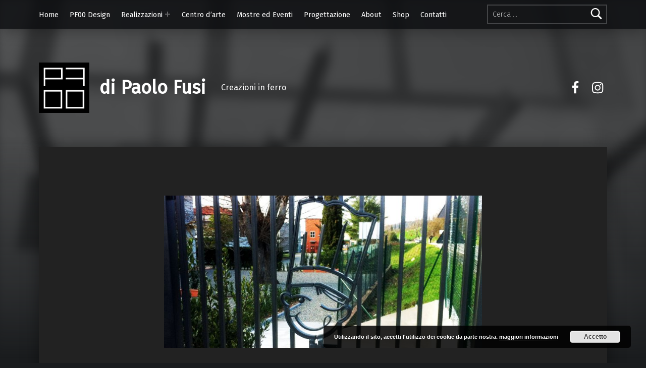

--- FILE ---
content_type: text/css
request_url: https://paolofusicreazioniinferro.com/wp-content/themes/modern/assets/css/custom-styles.css?ver=2.6.6
body_size: 1579
content:
#page .highlight,#page mark,.button,.bypostauthor>.comment-body .comment-author:before,.format-image .entry-media:before,.format-quote.entry,.format-status.entry,.highlight,.main-navigation-container .button>a,.menu-toggle,.pagination .current,.post-navigation .nav-links a,.posts .sticky:before,.sidebar .widget .current-menu-item>a,.sidebar .widget .current_page_item>a,.site #infinite-handle span,.slick-slider .slick-active button,.slick-slider .slick-arrow,.slick-slider .slick-dots button:focus,.slick-slider .slick-dots button:hover,.type-jetpack-testimonial.entry,.widget .tagcloud a:active,.widget .tagcloud a:focus,.widget .tagcloud a:hover,.widget_calendar tbody a,button,input[type=button],input[type=reset],input[type=submit],mark{background-color:#00855b;color:#ffffff;background-color:var(--color_accent);color:var(--color_accent_text)}.site-content div.sharedaddy .sd-content ul li a.sd-button:not(.no-text){background-color:#00855b;background-color:var(--color_accent)}.accent-color,a{color:#00855b;color:var(--color_accent)}.button:focus,.main-navigation-container .button>a:focus,.menu-toggle:focus,button:focus,input[type=button]:focus,input[type=reset]:focus,input[type=submit]:focus{outline-style:dashed;outline-width:2px;outline-offset:1px;outline-color:#00855b;outline-color:var(--color_accent);-webkit-box-shadow:0 0 0 3px!important;box-shadow:0 0 0 3px!important}.site-header-navigation,.site-header-navigation:before{background-color:#0a0c0e;color:#ffffff;border-color:rgba(255,255,255,0.2);background-color:var(--color_header_background);color:var(--color_header_text);border-color:var(--color_header_text--a20)}.site-header-navigation .h1,.site-header-navigation .h2,.site-header-navigation .h3,.site-header-navigation .h4,.site-header-navigation h2,.site-header-navigation h3,.site-header-navigation h4,.site-header-navigation:before .h1,.site-header-navigation:before .h2,.site-header-navigation:before .h3,.site-header-navigation:before .h4,.site-header-navigation:before h2,.site-header-navigation:before h3,.site-header-navigation:before h4{color:inherit}.intro-container,.intro-media,.site-header-content{background-color:#1a1c1e;color:#ffffff;background-color:var(--color_intro_background);color:var(--color_intro_text)}.intro-container .h1,.intro-container .h2,.intro-container .h3,.intro-container .h4,.intro-container h1,.intro-container h2,.intro-container h3,.intro-container h4,.intro-media .h1,.intro-media .h2,.intro-media .h3,.intro-media .h4,.intro-media h1,.intro-media h2,.intro-media h3,.intro-media h4,.site-header-content .h1,.site-header-content .h2,.site-header-content .h3,.site-header-content .h4,.site-header-content h1,.site-header-content h2,.site-header-content h3,.site-header-content h4{color:inherit}.entry,.is-singular .content-area,.page-template-_front .comments-area,.sidebar .widget{background-color:#ffffff;color:#6a6c6e;border-color:rgba(106,108,110,0.2);background-color:var(--color_content_background);color:var(--color_content_text);border-color:var(--color_content_text--a20)}.entry .dropcap-text:first-letter,.entry .h1,.entry .h2,.entry .h3,.entry .h4,.entry .h5,.entry .h6,.entry .post-navigation,.entry h1,.entry h2,.entry h3,.entry h4,.entry h5,.entry h6,.is-singular .content-area .dropcap-text:first-letter,.is-singular .content-area .h1,.is-singular .content-area .h2,.is-singular .content-area .h3,.is-singular .content-area .h4,.is-singular .content-area .h5,.is-singular .content-area .h6,.is-singular .content-area .post-navigation,.is-singular .content-area h1,.is-singular .content-area h2,.is-singular .content-area h3,.is-singular .content-area h4,.is-singular .content-area h5,.is-singular .content-area h6,.page-template-_front .comments-area .dropcap-text:first-letter,.page-template-_front .comments-area .h1,.page-template-_front .comments-area .h2,.page-template-_front .comments-area .h3,.page-template-_front .comments-area .h4,.page-template-_front .comments-area .h5,.page-template-_front .comments-area .h6,.page-template-_front .comments-area .post-navigation,.page-template-_front .comments-area h1,.page-template-_front .comments-area h2,.page-template-_front .comments-area h3,.page-template-_front .comments-area h4,.page-template-_front .comments-area h5,.page-template-_front .comments-area h6,.sidebar .widget .dropcap-text:first-letter,.sidebar .widget .h1,.sidebar .widget .h2,.sidebar .widget .h3,.sidebar .widget .h4,.sidebar .widget .h5,.sidebar .widget .h6,.sidebar .widget .post-navigation,.sidebar .widget h1,.sidebar .widget h2,.sidebar .widget h3,.sidebar .widget h4,.sidebar .widget h5,.sidebar .widget h6{color:#1a1c1e;color:var(--color_content_headings)}.site-footer{background-color:#eaecee;color:#5a5c5e;border-color:rgba(90,92,94,0.2);background-color:var(--color_footer_background);color:var(--color_footer_text);border-color:var(--color_footer_text--a20)}.site-footer .accent-color,.site-footer .h1,.site-footer .h2,.site-footer .h3,.site-footer .h4,.site-footer a:not(.button),.site-footer h2,.site-footer h3,.site-footer h4{color:#1a1c1e;color:var(--color_footer_headings)}body{background-color:#1a1c1e}.site{color:#ffffff;color:var(--color_intro_text)}*,:after,:before{border-color:inherit}::-webkit-input-placeholder,:disabled::-webkit-input-placeholder{color:inherit!important}::-moz-placeholder,:disabled::-moz-placeholder{color:inherit!important}:-ms-input-placeholder,:disabled:-ms-input-placeholder{color:inherit!important}::-ms-input-placeholder,:disabled::-ms-input-placeholder{color:inherit!important}::placeholder,:disabled::placeholder{color:inherit!important}button,input,select,textarea{background-color:transparent}.gallery-caption{background-color:rgba(0,0,0,0.8);color:#fdfcfc}.color-error{background-color:rgba(238,0,0,0.85);color:#fff}.color-error a:not(.button){color:inherit}.color-info{background-color:rgba(0,85,238,0.85);color:#fff}.color-info a:not(.button){color:inherit}.color-success{background-color:rgba(0,119,34,0.85);color:#fff}.color-success a:not(.button){color:inherit}.color-warning{background-color:rgba(255,221,0,0.85);color:#310}.color-warning a:not(.button){color:inherit}.highlight,mark{-webkit-box-shadow:0.38em 0 0 #00855b,-0.38em 0 0 #00855b;box-shadow:0.38em 0 0 #00855b,-0.38em 0 0 #00855b;-webkit-box-shadow:0.38em 0 0 var(--color_accent),-0.38em 0 0 var(--color_accent);box-shadow:0.38em 0 0 var(--color_accent),-0.38em 0 0 var(--color_accent)}@media only screen and (max-width:41.9375em){.pagination a{background-color:#00855b;color:#ffffff;background-color:var(--color_accent);color:var(--color_accent_text)}}.site .site-header-content,.site .site-header-navigation{background:none}.custom-logo,.site-title{color:#ffffff;color:var(--color_header_headings)}.custom-logo,.fl-builder-edit .custom-logo{max-height:100px;max-height:var(--custom_logo_height)}@media only screen and (min-width:55em){.main-navigation-container li ul{background-color:#0a0c0e;color:#ffffff;background-color:var(--color_header_background);color:var(--color_header_text)}}@media only screen and (max-width:54.9375em){.has-navigation-mobile .main-navigation-container{background-color:#0a0c0e;color:#ffffff;border-color:rgba(255,255,255,0.2);background-color:var(--color_header_background);color:var(--color_header_text);border-color:var(--color_header_text--a20)}}.intro-container{background-color:transparent}.intro-media:after{background-image:-webkit-gradient(linear,left top,left bottom,from(var(--background_color--a0)),to(var(--background_color)));background-image:linear-gradient(var(--background_color--a0),var(--background_color))}.post-navigation .nav-previous a:before{background-image:-webkit-gradient(linear,left top,right top,color-stop(38%,#00855b),to(rgba(0,133,91,0)));background-image:linear-gradient(to right,#00855b 38%,rgba(0,133,91,0));background-image:-webkit-gradient(linear,left top,right top,color-stop(38%,var(--color_accent)),to(var(--color_accent--a0)));background-image:linear-gradient(to right,var(--color_accent) 38%,var(--color_accent--a0))}.post-navigation .nav-next a:before{background-image:-webkit-gradient(linear,right top,left top,color-stop(38%,#00855b),to(rgba(0,133,91,0)));background-image:linear-gradient(to left,#00855b 38%,rgba(0,133,91,0));background-image:-webkit-gradient(linear,right top,left top,color-stop(38%,var(--color_accent)),to(var(--color_accent--a0)));background-image:linear-gradient(to left,var(--color_accent) 38%,var(--color_accent--a0))}.infinite-loader .spinner>div>div{background-color:#00855b!important;background-color:var(--color_accent)!important}.site-content div.sharedaddy .sd-content ul li a.sd-button:not(.no-text){color:#ffffff!important;color:var(--color_accent_text)!important}

--- FILE ---
content_type: text/css
request_url: https://paolofusicreazioniinferro.com/wp-content/themes/modern-child/style.css?ver=6.8.3
body_size: 594
content:
/*
 Theme Name:   Modern Child
 Theme URI:    http://paolofusicreazioniinferro.com/content/themes/modern-child/
 Description:  Modern Child Theme
 Author:       Mangolino
 Author URI:   http://haisekdesign.net
 Template:     modern
 Version:      1.0.0
 License:      GNU General Public License v2 or later
 License URI:  http://www.gnu.org/licenses/gpl-2.0.html
 Tags:         light, dark, two-columns, right-sidebar, responsive-layout, accessibility-ready
 Text Domain:  modern-child
*/

@import url("../modern/style.css");

/*

.front-page-section-title {
    display: none !important;
}*/
.front-page-section-title {
    padding: 0 0 1.62em 0 !important;
    border-top: none !important;

}
.front-page-section-title {
    text-align: center !important;
}

.posts .hentry {background-color: rgba(0,0,0,0.4) !important}

.posts .entry-title  {color:#fff !important}

.intro-title { 
		text-align: center;
	} 

.site-description {
    border-left:none;
    padding-left: 0;
}
.page-title {
    padding: 1em 0;
}
.site-inner {
    padding-top: 6em;
}

.is-singular .content-area, .entry, .page-template-_front .comments-area, .sidebar .widget {
    background-color: #222222 !important;
}
.is-singular .content-area h1, .is-singular .content-area h2  {
    color: #d3d3d3 !important;
}
.front-page-section .archive-link {
    display: none;
}
.intro .slick-arrow, .intro .slick-dots {
    display: none !important;
}
.intro-title {
    padding: 6% 0;
}
@media only screen and (min-width: 80em) { 
	.intro-title {
font-size: 6rem !important;
    }
	.intro-slideshow.slick-slider .intro-title {
    padding-bottom: 2rem !important;
}
}
@media only screen and (min-width: 55em) { 
	.intro-title { 
		font-size: 3.5rem; 
	} 
	.intro-slideshow.slick-slider .intro-title {
    padding-bottom: 1rem !important;
}
}
.intro-slideshow.slick-slider .intro-title { padding-bottom: 2rem !important; }
/*@media only screen and (min-width: 80em) { 
	.intro-title {
font-size: 6rem !important;
    }
	.intro-slideshow.slick-slider .intro-title {
    padding-bottom: 6rem !important;
}
}
@media only screen and (min-width: 55em) { 
	.intro-title { 
		font-size: 3.5rem; 
	} 
	.intro-slideshow.slick-slider .intro-title {
    padding-bottom: 4rem !important;
}
}*/

--- FILE ---
content_type: text/css
request_url: https://paolofusicreazioniinferro.com/wp-content/themes/modern/style.css
body_size: 693
content:
/*!
Theme Name:   Modern
Theme URI:    https://www.webmandesign.eu/portfolio/modern-wordpress-theme/
Author:       WebMan Design
Author URI:   https://www.webmandesign.eu/
Version:      2.6.6
Text Domain:  modern
Domain Path:  /languages
License:      GNU General Public License v3
License URI:  https://www.gnu.org/licenses/gpl-3.0-standalone.html
Description:  Modern is an accessibility ready blog and portfolio WordPress theme by WebManDesign.eu, perfect for personal portfolios. Optimized for search engines, with responsive design, ready for mobile devices and high resolution displays. Built using secure, speed-optimized, translation-ready code with support for multilingual setup (including RTL languages) and featured posts slideshow on front page. Huge focus was put into readability, putting your website content in front. Compatible with Jetpack plugin and any page builder plugin!
Tags:         one-column, two-columns, right-sidebar, grid-layout, flexible-header, accessibility-ready, custom-background, custom-colors, custom-header, custom-menu, custom-logo, editor-style, featured-image-header, featured-images, footer-widgets, full-width-template, rtl-language-support, sticky-post, theme-options, threaded-comments, translation-ready, blog, portfolio

Requires at least: 4.8
Tested up to: 6.8
Requires PHP: 5.6

GitHub Theme URI: webmandesign/modern

This theme, like WordPress, is licensed under the GPL.
Use it to make something cool, have fun, and share what you've learned with others.

Modern is based on Underscores http://underscores.me/, (C) Automattic, Inc.
Underscores is distributed under the terms of the GNU GPL v2 or later.
*/
